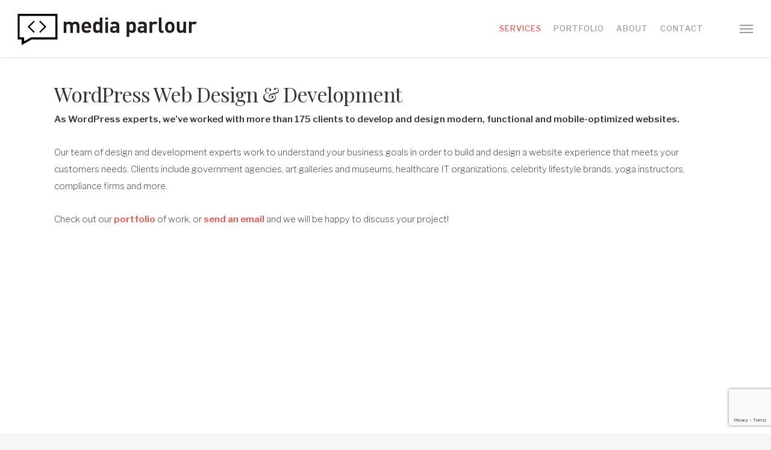

--- FILE ---
content_type: text/html; charset=utf-8
request_url: https://www.google.com/recaptcha/api2/anchor?ar=1&k=6LdFSooUAAAAAG066tuSJtcZ3cN5euv3mBX02NHz&co=aHR0cHM6Ly93d3cubWVkaWFwYXJsb3VyLmNvbTo0NDM.&hl=en&v=PoyoqOPhxBO7pBk68S4YbpHZ&size=invisible&anchor-ms=20000&execute-ms=30000&cb=66b8jn9r5zdm
body_size: 48789
content:
<!DOCTYPE HTML><html dir="ltr" lang="en"><head><meta http-equiv="Content-Type" content="text/html; charset=UTF-8">
<meta http-equiv="X-UA-Compatible" content="IE=edge">
<title>reCAPTCHA</title>
<style type="text/css">
/* cyrillic-ext */
@font-face {
  font-family: 'Roboto';
  font-style: normal;
  font-weight: 400;
  font-stretch: 100%;
  src: url(//fonts.gstatic.com/s/roboto/v48/KFO7CnqEu92Fr1ME7kSn66aGLdTylUAMa3GUBHMdazTgWw.woff2) format('woff2');
  unicode-range: U+0460-052F, U+1C80-1C8A, U+20B4, U+2DE0-2DFF, U+A640-A69F, U+FE2E-FE2F;
}
/* cyrillic */
@font-face {
  font-family: 'Roboto';
  font-style: normal;
  font-weight: 400;
  font-stretch: 100%;
  src: url(//fonts.gstatic.com/s/roboto/v48/KFO7CnqEu92Fr1ME7kSn66aGLdTylUAMa3iUBHMdazTgWw.woff2) format('woff2');
  unicode-range: U+0301, U+0400-045F, U+0490-0491, U+04B0-04B1, U+2116;
}
/* greek-ext */
@font-face {
  font-family: 'Roboto';
  font-style: normal;
  font-weight: 400;
  font-stretch: 100%;
  src: url(//fonts.gstatic.com/s/roboto/v48/KFO7CnqEu92Fr1ME7kSn66aGLdTylUAMa3CUBHMdazTgWw.woff2) format('woff2');
  unicode-range: U+1F00-1FFF;
}
/* greek */
@font-face {
  font-family: 'Roboto';
  font-style: normal;
  font-weight: 400;
  font-stretch: 100%;
  src: url(//fonts.gstatic.com/s/roboto/v48/KFO7CnqEu92Fr1ME7kSn66aGLdTylUAMa3-UBHMdazTgWw.woff2) format('woff2');
  unicode-range: U+0370-0377, U+037A-037F, U+0384-038A, U+038C, U+038E-03A1, U+03A3-03FF;
}
/* math */
@font-face {
  font-family: 'Roboto';
  font-style: normal;
  font-weight: 400;
  font-stretch: 100%;
  src: url(//fonts.gstatic.com/s/roboto/v48/KFO7CnqEu92Fr1ME7kSn66aGLdTylUAMawCUBHMdazTgWw.woff2) format('woff2');
  unicode-range: U+0302-0303, U+0305, U+0307-0308, U+0310, U+0312, U+0315, U+031A, U+0326-0327, U+032C, U+032F-0330, U+0332-0333, U+0338, U+033A, U+0346, U+034D, U+0391-03A1, U+03A3-03A9, U+03B1-03C9, U+03D1, U+03D5-03D6, U+03F0-03F1, U+03F4-03F5, U+2016-2017, U+2034-2038, U+203C, U+2040, U+2043, U+2047, U+2050, U+2057, U+205F, U+2070-2071, U+2074-208E, U+2090-209C, U+20D0-20DC, U+20E1, U+20E5-20EF, U+2100-2112, U+2114-2115, U+2117-2121, U+2123-214F, U+2190, U+2192, U+2194-21AE, U+21B0-21E5, U+21F1-21F2, U+21F4-2211, U+2213-2214, U+2216-22FF, U+2308-230B, U+2310, U+2319, U+231C-2321, U+2336-237A, U+237C, U+2395, U+239B-23B7, U+23D0, U+23DC-23E1, U+2474-2475, U+25AF, U+25B3, U+25B7, U+25BD, U+25C1, U+25CA, U+25CC, U+25FB, U+266D-266F, U+27C0-27FF, U+2900-2AFF, U+2B0E-2B11, U+2B30-2B4C, U+2BFE, U+3030, U+FF5B, U+FF5D, U+1D400-1D7FF, U+1EE00-1EEFF;
}
/* symbols */
@font-face {
  font-family: 'Roboto';
  font-style: normal;
  font-weight: 400;
  font-stretch: 100%;
  src: url(//fonts.gstatic.com/s/roboto/v48/KFO7CnqEu92Fr1ME7kSn66aGLdTylUAMaxKUBHMdazTgWw.woff2) format('woff2');
  unicode-range: U+0001-000C, U+000E-001F, U+007F-009F, U+20DD-20E0, U+20E2-20E4, U+2150-218F, U+2190, U+2192, U+2194-2199, U+21AF, U+21E6-21F0, U+21F3, U+2218-2219, U+2299, U+22C4-22C6, U+2300-243F, U+2440-244A, U+2460-24FF, U+25A0-27BF, U+2800-28FF, U+2921-2922, U+2981, U+29BF, U+29EB, U+2B00-2BFF, U+4DC0-4DFF, U+FFF9-FFFB, U+10140-1018E, U+10190-1019C, U+101A0, U+101D0-101FD, U+102E0-102FB, U+10E60-10E7E, U+1D2C0-1D2D3, U+1D2E0-1D37F, U+1F000-1F0FF, U+1F100-1F1AD, U+1F1E6-1F1FF, U+1F30D-1F30F, U+1F315, U+1F31C, U+1F31E, U+1F320-1F32C, U+1F336, U+1F378, U+1F37D, U+1F382, U+1F393-1F39F, U+1F3A7-1F3A8, U+1F3AC-1F3AF, U+1F3C2, U+1F3C4-1F3C6, U+1F3CA-1F3CE, U+1F3D4-1F3E0, U+1F3ED, U+1F3F1-1F3F3, U+1F3F5-1F3F7, U+1F408, U+1F415, U+1F41F, U+1F426, U+1F43F, U+1F441-1F442, U+1F444, U+1F446-1F449, U+1F44C-1F44E, U+1F453, U+1F46A, U+1F47D, U+1F4A3, U+1F4B0, U+1F4B3, U+1F4B9, U+1F4BB, U+1F4BF, U+1F4C8-1F4CB, U+1F4D6, U+1F4DA, U+1F4DF, U+1F4E3-1F4E6, U+1F4EA-1F4ED, U+1F4F7, U+1F4F9-1F4FB, U+1F4FD-1F4FE, U+1F503, U+1F507-1F50B, U+1F50D, U+1F512-1F513, U+1F53E-1F54A, U+1F54F-1F5FA, U+1F610, U+1F650-1F67F, U+1F687, U+1F68D, U+1F691, U+1F694, U+1F698, U+1F6AD, U+1F6B2, U+1F6B9-1F6BA, U+1F6BC, U+1F6C6-1F6CF, U+1F6D3-1F6D7, U+1F6E0-1F6EA, U+1F6F0-1F6F3, U+1F6F7-1F6FC, U+1F700-1F7FF, U+1F800-1F80B, U+1F810-1F847, U+1F850-1F859, U+1F860-1F887, U+1F890-1F8AD, U+1F8B0-1F8BB, U+1F8C0-1F8C1, U+1F900-1F90B, U+1F93B, U+1F946, U+1F984, U+1F996, U+1F9E9, U+1FA00-1FA6F, U+1FA70-1FA7C, U+1FA80-1FA89, U+1FA8F-1FAC6, U+1FACE-1FADC, U+1FADF-1FAE9, U+1FAF0-1FAF8, U+1FB00-1FBFF;
}
/* vietnamese */
@font-face {
  font-family: 'Roboto';
  font-style: normal;
  font-weight: 400;
  font-stretch: 100%;
  src: url(//fonts.gstatic.com/s/roboto/v48/KFO7CnqEu92Fr1ME7kSn66aGLdTylUAMa3OUBHMdazTgWw.woff2) format('woff2');
  unicode-range: U+0102-0103, U+0110-0111, U+0128-0129, U+0168-0169, U+01A0-01A1, U+01AF-01B0, U+0300-0301, U+0303-0304, U+0308-0309, U+0323, U+0329, U+1EA0-1EF9, U+20AB;
}
/* latin-ext */
@font-face {
  font-family: 'Roboto';
  font-style: normal;
  font-weight: 400;
  font-stretch: 100%;
  src: url(//fonts.gstatic.com/s/roboto/v48/KFO7CnqEu92Fr1ME7kSn66aGLdTylUAMa3KUBHMdazTgWw.woff2) format('woff2');
  unicode-range: U+0100-02BA, U+02BD-02C5, U+02C7-02CC, U+02CE-02D7, U+02DD-02FF, U+0304, U+0308, U+0329, U+1D00-1DBF, U+1E00-1E9F, U+1EF2-1EFF, U+2020, U+20A0-20AB, U+20AD-20C0, U+2113, U+2C60-2C7F, U+A720-A7FF;
}
/* latin */
@font-face {
  font-family: 'Roboto';
  font-style: normal;
  font-weight: 400;
  font-stretch: 100%;
  src: url(//fonts.gstatic.com/s/roboto/v48/KFO7CnqEu92Fr1ME7kSn66aGLdTylUAMa3yUBHMdazQ.woff2) format('woff2');
  unicode-range: U+0000-00FF, U+0131, U+0152-0153, U+02BB-02BC, U+02C6, U+02DA, U+02DC, U+0304, U+0308, U+0329, U+2000-206F, U+20AC, U+2122, U+2191, U+2193, U+2212, U+2215, U+FEFF, U+FFFD;
}
/* cyrillic-ext */
@font-face {
  font-family: 'Roboto';
  font-style: normal;
  font-weight: 500;
  font-stretch: 100%;
  src: url(//fonts.gstatic.com/s/roboto/v48/KFO7CnqEu92Fr1ME7kSn66aGLdTylUAMa3GUBHMdazTgWw.woff2) format('woff2');
  unicode-range: U+0460-052F, U+1C80-1C8A, U+20B4, U+2DE0-2DFF, U+A640-A69F, U+FE2E-FE2F;
}
/* cyrillic */
@font-face {
  font-family: 'Roboto';
  font-style: normal;
  font-weight: 500;
  font-stretch: 100%;
  src: url(//fonts.gstatic.com/s/roboto/v48/KFO7CnqEu92Fr1ME7kSn66aGLdTylUAMa3iUBHMdazTgWw.woff2) format('woff2');
  unicode-range: U+0301, U+0400-045F, U+0490-0491, U+04B0-04B1, U+2116;
}
/* greek-ext */
@font-face {
  font-family: 'Roboto';
  font-style: normal;
  font-weight: 500;
  font-stretch: 100%;
  src: url(//fonts.gstatic.com/s/roboto/v48/KFO7CnqEu92Fr1ME7kSn66aGLdTylUAMa3CUBHMdazTgWw.woff2) format('woff2');
  unicode-range: U+1F00-1FFF;
}
/* greek */
@font-face {
  font-family: 'Roboto';
  font-style: normal;
  font-weight: 500;
  font-stretch: 100%;
  src: url(//fonts.gstatic.com/s/roboto/v48/KFO7CnqEu92Fr1ME7kSn66aGLdTylUAMa3-UBHMdazTgWw.woff2) format('woff2');
  unicode-range: U+0370-0377, U+037A-037F, U+0384-038A, U+038C, U+038E-03A1, U+03A3-03FF;
}
/* math */
@font-face {
  font-family: 'Roboto';
  font-style: normal;
  font-weight: 500;
  font-stretch: 100%;
  src: url(//fonts.gstatic.com/s/roboto/v48/KFO7CnqEu92Fr1ME7kSn66aGLdTylUAMawCUBHMdazTgWw.woff2) format('woff2');
  unicode-range: U+0302-0303, U+0305, U+0307-0308, U+0310, U+0312, U+0315, U+031A, U+0326-0327, U+032C, U+032F-0330, U+0332-0333, U+0338, U+033A, U+0346, U+034D, U+0391-03A1, U+03A3-03A9, U+03B1-03C9, U+03D1, U+03D5-03D6, U+03F0-03F1, U+03F4-03F5, U+2016-2017, U+2034-2038, U+203C, U+2040, U+2043, U+2047, U+2050, U+2057, U+205F, U+2070-2071, U+2074-208E, U+2090-209C, U+20D0-20DC, U+20E1, U+20E5-20EF, U+2100-2112, U+2114-2115, U+2117-2121, U+2123-214F, U+2190, U+2192, U+2194-21AE, U+21B0-21E5, U+21F1-21F2, U+21F4-2211, U+2213-2214, U+2216-22FF, U+2308-230B, U+2310, U+2319, U+231C-2321, U+2336-237A, U+237C, U+2395, U+239B-23B7, U+23D0, U+23DC-23E1, U+2474-2475, U+25AF, U+25B3, U+25B7, U+25BD, U+25C1, U+25CA, U+25CC, U+25FB, U+266D-266F, U+27C0-27FF, U+2900-2AFF, U+2B0E-2B11, U+2B30-2B4C, U+2BFE, U+3030, U+FF5B, U+FF5D, U+1D400-1D7FF, U+1EE00-1EEFF;
}
/* symbols */
@font-face {
  font-family: 'Roboto';
  font-style: normal;
  font-weight: 500;
  font-stretch: 100%;
  src: url(//fonts.gstatic.com/s/roboto/v48/KFO7CnqEu92Fr1ME7kSn66aGLdTylUAMaxKUBHMdazTgWw.woff2) format('woff2');
  unicode-range: U+0001-000C, U+000E-001F, U+007F-009F, U+20DD-20E0, U+20E2-20E4, U+2150-218F, U+2190, U+2192, U+2194-2199, U+21AF, U+21E6-21F0, U+21F3, U+2218-2219, U+2299, U+22C4-22C6, U+2300-243F, U+2440-244A, U+2460-24FF, U+25A0-27BF, U+2800-28FF, U+2921-2922, U+2981, U+29BF, U+29EB, U+2B00-2BFF, U+4DC0-4DFF, U+FFF9-FFFB, U+10140-1018E, U+10190-1019C, U+101A0, U+101D0-101FD, U+102E0-102FB, U+10E60-10E7E, U+1D2C0-1D2D3, U+1D2E0-1D37F, U+1F000-1F0FF, U+1F100-1F1AD, U+1F1E6-1F1FF, U+1F30D-1F30F, U+1F315, U+1F31C, U+1F31E, U+1F320-1F32C, U+1F336, U+1F378, U+1F37D, U+1F382, U+1F393-1F39F, U+1F3A7-1F3A8, U+1F3AC-1F3AF, U+1F3C2, U+1F3C4-1F3C6, U+1F3CA-1F3CE, U+1F3D4-1F3E0, U+1F3ED, U+1F3F1-1F3F3, U+1F3F5-1F3F7, U+1F408, U+1F415, U+1F41F, U+1F426, U+1F43F, U+1F441-1F442, U+1F444, U+1F446-1F449, U+1F44C-1F44E, U+1F453, U+1F46A, U+1F47D, U+1F4A3, U+1F4B0, U+1F4B3, U+1F4B9, U+1F4BB, U+1F4BF, U+1F4C8-1F4CB, U+1F4D6, U+1F4DA, U+1F4DF, U+1F4E3-1F4E6, U+1F4EA-1F4ED, U+1F4F7, U+1F4F9-1F4FB, U+1F4FD-1F4FE, U+1F503, U+1F507-1F50B, U+1F50D, U+1F512-1F513, U+1F53E-1F54A, U+1F54F-1F5FA, U+1F610, U+1F650-1F67F, U+1F687, U+1F68D, U+1F691, U+1F694, U+1F698, U+1F6AD, U+1F6B2, U+1F6B9-1F6BA, U+1F6BC, U+1F6C6-1F6CF, U+1F6D3-1F6D7, U+1F6E0-1F6EA, U+1F6F0-1F6F3, U+1F6F7-1F6FC, U+1F700-1F7FF, U+1F800-1F80B, U+1F810-1F847, U+1F850-1F859, U+1F860-1F887, U+1F890-1F8AD, U+1F8B0-1F8BB, U+1F8C0-1F8C1, U+1F900-1F90B, U+1F93B, U+1F946, U+1F984, U+1F996, U+1F9E9, U+1FA00-1FA6F, U+1FA70-1FA7C, U+1FA80-1FA89, U+1FA8F-1FAC6, U+1FACE-1FADC, U+1FADF-1FAE9, U+1FAF0-1FAF8, U+1FB00-1FBFF;
}
/* vietnamese */
@font-face {
  font-family: 'Roboto';
  font-style: normal;
  font-weight: 500;
  font-stretch: 100%;
  src: url(//fonts.gstatic.com/s/roboto/v48/KFO7CnqEu92Fr1ME7kSn66aGLdTylUAMa3OUBHMdazTgWw.woff2) format('woff2');
  unicode-range: U+0102-0103, U+0110-0111, U+0128-0129, U+0168-0169, U+01A0-01A1, U+01AF-01B0, U+0300-0301, U+0303-0304, U+0308-0309, U+0323, U+0329, U+1EA0-1EF9, U+20AB;
}
/* latin-ext */
@font-face {
  font-family: 'Roboto';
  font-style: normal;
  font-weight: 500;
  font-stretch: 100%;
  src: url(//fonts.gstatic.com/s/roboto/v48/KFO7CnqEu92Fr1ME7kSn66aGLdTylUAMa3KUBHMdazTgWw.woff2) format('woff2');
  unicode-range: U+0100-02BA, U+02BD-02C5, U+02C7-02CC, U+02CE-02D7, U+02DD-02FF, U+0304, U+0308, U+0329, U+1D00-1DBF, U+1E00-1E9F, U+1EF2-1EFF, U+2020, U+20A0-20AB, U+20AD-20C0, U+2113, U+2C60-2C7F, U+A720-A7FF;
}
/* latin */
@font-face {
  font-family: 'Roboto';
  font-style: normal;
  font-weight: 500;
  font-stretch: 100%;
  src: url(//fonts.gstatic.com/s/roboto/v48/KFO7CnqEu92Fr1ME7kSn66aGLdTylUAMa3yUBHMdazQ.woff2) format('woff2');
  unicode-range: U+0000-00FF, U+0131, U+0152-0153, U+02BB-02BC, U+02C6, U+02DA, U+02DC, U+0304, U+0308, U+0329, U+2000-206F, U+20AC, U+2122, U+2191, U+2193, U+2212, U+2215, U+FEFF, U+FFFD;
}
/* cyrillic-ext */
@font-face {
  font-family: 'Roboto';
  font-style: normal;
  font-weight: 900;
  font-stretch: 100%;
  src: url(//fonts.gstatic.com/s/roboto/v48/KFO7CnqEu92Fr1ME7kSn66aGLdTylUAMa3GUBHMdazTgWw.woff2) format('woff2');
  unicode-range: U+0460-052F, U+1C80-1C8A, U+20B4, U+2DE0-2DFF, U+A640-A69F, U+FE2E-FE2F;
}
/* cyrillic */
@font-face {
  font-family: 'Roboto';
  font-style: normal;
  font-weight: 900;
  font-stretch: 100%;
  src: url(//fonts.gstatic.com/s/roboto/v48/KFO7CnqEu92Fr1ME7kSn66aGLdTylUAMa3iUBHMdazTgWw.woff2) format('woff2');
  unicode-range: U+0301, U+0400-045F, U+0490-0491, U+04B0-04B1, U+2116;
}
/* greek-ext */
@font-face {
  font-family: 'Roboto';
  font-style: normal;
  font-weight: 900;
  font-stretch: 100%;
  src: url(//fonts.gstatic.com/s/roboto/v48/KFO7CnqEu92Fr1ME7kSn66aGLdTylUAMa3CUBHMdazTgWw.woff2) format('woff2');
  unicode-range: U+1F00-1FFF;
}
/* greek */
@font-face {
  font-family: 'Roboto';
  font-style: normal;
  font-weight: 900;
  font-stretch: 100%;
  src: url(//fonts.gstatic.com/s/roboto/v48/KFO7CnqEu92Fr1ME7kSn66aGLdTylUAMa3-UBHMdazTgWw.woff2) format('woff2');
  unicode-range: U+0370-0377, U+037A-037F, U+0384-038A, U+038C, U+038E-03A1, U+03A3-03FF;
}
/* math */
@font-face {
  font-family: 'Roboto';
  font-style: normal;
  font-weight: 900;
  font-stretch: 100%;
  src: url(//fonts.gstatic.com/s/roboto/v48/KFO7CnqEu92Fr1ME7kSn66aGLdTylUAMawCUBHMdazTgWw.woff2) format('woff2');
  unicode-range: U+0302-0303, U+0305, U+0307-0308, U+0310, U+0312, U+0315, U+031A, U+0326-0327, U+032C, U+032F-0330, U+0332-0333, U+0338, U+033A, U+0346, U+034D, U+0391-03A1, U+03A3-03A9, U+03B1-03C9, U+03D1, U+03D5-03D6, U+03F0-03F1, U+03F4-03F5, U+2016-2017, U+2034-2038, U+203C, U+2040, U+2043, U+2047, U+2050, U+2057, U+205F, U+2070-2071, U+2074-208E, U+2090-209C, U+20D0-20DC, U+20E1, U+20E5-20EF, U+2100-2112, U+2114-2115, U+2117-2121, U+2123-214F, U+2190, U+2192, U+2194-21AE, U+21B0-21E5, U+21F1-21F2, U+21F4-2211, U+2213-2214, U+2216-22FF, U+2308-230B, U+2310, U+2319, U+231C-2321, U+2336-237A, U+237C, U+2395, U+239B-23B7, U+23D0, U+23DC-23E1, U+2474-2475, U+25AF, U+25B3, U+25B7, U+25BD, U+25C1, U+25CA, U+25CC, U+25FB, U+266D-266F, U+27C0-27FF, U+2900-2AFF, U+2B0E-2B11, U+2B30-2B4C, U+2BFE, U+3030, U+FF5B, U+FF5D, U+1D400-1D7FF, U+1EE00-1EEFF;
}
/* symbols */
@font-face {
  font-family: 'Roboto';
  font-style: normal;
  font-weight: 900;
  font-stretch: 100%;
  src: url(//fonts.gstatic.com/s/roboto/v48/KFO7CnqEu92Fr1ME7kSn66aGLdTylUAMaxKUBHMdazTgWw.woff2) format('woff2');
  unicode-range: U+0001-000C, U+000E-001F, U+007F-009F, U+20DD-20E0, U+20E2-20E4, U+2150-218F, U+2190, U+2192, U+2194-2199, U+21AF, U+21E6-21F0, U+21F3, U+2218-2219, U+2299, U+22C4-22C6, U+2300-243F, U+2440-244A, U+2460-24FF, U+25A0-27BF, U+2800-28FF, U+2921-2922, U+2981, U+29BF, U+29EB, U+2B00-2BFF, U+4DC0-4DFF, U+FFF9-FFFB, U+10140-1018E, U+10190-1019C, U+101A0, U+101D0-101FD, U+102E0-102FB, U+10E60-10E7E, U+1D2C0-1D2D3, U+1D2E0-1D37F, U+1F000-1F0FF, U+1F100-1F1AD, U+1F1E6-1F1FF, U+1F30D-1F30F, U+1F315, U+1F31C, U+1F31E, U+1F320-1F32C, U+1F336, U+1F378, U+1F37D, U+1F382, U+1F393-1F39F, U+1F3A7-1F3A8, U+1F3AC-1F3AF, U+1F3C2, U+1F3C4-1F3C6, U+1F3CA-1F3CE, U+1F3D4-1F3E0, U+1F3ED, U+1F3F1-1F3F3, U+1F3F5-1F3F7, U+1F408, U+1F415, U+1F41F, U+1F426, U+1F43F, U+1F441-1F442, U+1F444, U+1F446-1F449, U+1F44C-1F44E, U+1F453, U+1F46A, U+1F47D, U+1F4A3, U+1F4B0, U+1F4B3, U+1F4B9, U+1F4BB, U+1F4BF, U+1F4C8-1F4CB, U+1F4D6, U+1F4DA, U+1F4DF, U+1F4E3-1F4E6, U+1F4EA-1F4ED, U+1F4F7, U+1F4F9-1F4FB, U+1F4FD-1F4FE, U+1F503, U+1F507-1F50B, U+1F50D, U+1F512-1F513, U+1F53E-1F54A, U+1F54F-1F5FA, U+1F610, U+1F650-1F67F, U+1F687, U+1F68D, U+1F691, U+1F694, U+1F698, U+1F6AD, U+1F6B2, U+1F6B9-1F6BA, U+1F6BC, U+1F6C6-1F6CF, U+1F6D3-1F6D7, U+1F6E0-1F6EA, U+1F6F0-1F6F3, U+1F6F7-1F6FC, U+1F700-1F7FF, U+1F800-1F80B, U+1F810-1F847, U+1F850-1F859, U+1F860-1F887, U+1F890-1F8AD, U+1F8B0-1F8BB, U+1F8C0-1F8C1, U+1F900-1F90B, U+1F93B, U+1F946, U+1F984, U+1F996, U+1F9E9, U+1FA00-1FA6F, U+1FA70-1FA7C, U+1FA80-1FA89, U+1FA8F-1FAC6, U+1FACE-1FADC, U+1FADF-1FAE9, U+1FAF0-1FAF8, U+1FB00-1FBFF;
}
/* vietnamese */
@font-face {
  font-family: 'Roboto';
  font-style: normal;
  font-weight: 900;
  font-stretch: 100%;
  src: url(//fonts.gstatic.com/s/roboto/v48/KFO7CnqEu92Fr1ME7kSn66aGLdTylUAMa3OUBHMdazTgWw.woff2) format('woff2');
  unicode-range: U+0102-0103, U+0110-0111, U+0128-0129, U+0168-0169, U+01A0-01A1, U+01AF-01B0, U+0300-0301, U+0303-0304, U+0308-0309, U+0323, U+0329, U+1EA0-1EF9, U+20AB;
}
/* latin-ext */
@font-face {
  font-family: 'Roboto';
  font-style: normal;
  font-weight: 900;
  font-stretch: 100%;
  src: url(//fonts.gstatic.com/s/roboto/v48/KFO7CnqEu92Fr1ME7kSn66aGLdTylUAMa3KUBHMdazTgWw.woff2) format('woff2');
  unicode-range: U+0100-02BA, U+02BD-02C5, U+02C7-02CC, U+02CE-02D7, U+02DD-02FF, U+0304, U+0308, U+0329, U+1D00-1DBF, U+1E00-1E9F, U+1EF2-1EFF, U+2020, U+20A0-20AB, U+20AD-20C0, U+2113, U+2C60-2C7F, U+A720-A7FF;
}
/* latin */
@font-face {
  font-family: 'Roboto';
  font-style: normal;
  font-weight: 900;
  font-stretch: 100%;
  src: url(//fonts.gstatic.com/s/roboto/v48/KFO7CnqEu92Fr1ME7kSn66aGLdTylUAMa3yUBHMdazQ.woff2) format('woff2');
  unicode-range: U+0000-00FF, U+0131, U+0152-0153, U+02BB-02BC, U+02C6, U+02DA, U+02DC, U+0304, U+0308, U+0329, U+2000-206F, U+20AC, U+2122, U+2191, U+2193, U+2212, U+2215, U+FEFF, U+FFFD;
}

</style>
<link rel="stylesheet" type="text/css" href="https://www.gstatic.com/recaptcha/releases/PoyoqOPhxBO7pBk68S4YbpHZ/styles__ltr.css">
<script nonce="TgKVk-WIZnsWjXN6cuw_cg" type="text/javascript">window['__recaptcha_api'] = 'https://www.google.com/recaptcha/api2/';</script>
<script type="text/javascript" src="https://www.gstatic.com/recaptcha/releases/PoyoqOPhxBO7pBk68S4YbpHZ/recaptcha__en.js" nonce="TgKVk-WIZnsWjXN6cuw_cg">
      
    </script></head>
<body><div id="rc-anchor-alert" class="rc-anchor-alert"></div>
<input type="hidden" id="recaptcha-token" value="[base64]">
<script type="text/javascript" nonce="TgKVk-WIZnsWjXN6cuw_cg">
      recaptcha.anchor.Main.init("[\x22ainput\x22,[\x22bgdata\x22,\x22\x22,\[base64]/[base64]/MjU1Ong/[base64]/[base64]/[base64]/[base64]/[base64]/[base64]/[base64]/[base64]/[base64]/[base64]/[base64]/[base64]/[base64]/[base64]/[base64]\\u003d\x22,\[base64]\\u003d\\u003d\x22,\x22QC1QJcKZw5nCojJaw7DDuMKFw4TCjmogZMO4fx0Rch0Jw54/c1ZhcMKyw49sLWhucVnDhcKtw4rCvcK4w6tabQguwqjCqDrClhHDrcOLwqwBBsOlEU53w51QHcKnwpguJsOww40uwonDmUzCksOoE8OCX8KkJsKSccK6fcOiwrwAHxLDg3/DhBgCwqFRwpI3B24kHMKKP8ORGcO1ZsO8ZsOuwpPCgV/[base64]/IsOQf8KWbC/[base64]/DjsKyw414w4DDg8Krw6zDsmzDpsOhwpZCLMKySUzCrcOqw4nDjQJxOMOzw4R3wr7DswUdw7LDj8K3w4TDpsKpw50Ww6fCmsOawo9KOgdELHEgYSzCrSVHPkEacRU0wqA9w7l+asOHw6QlJDDDmsOeAcKwwo8Lw50Bw6/[base64]/[base64]/CgMKWH2LCqMOuwqrCm0rDjR/Dtj0teRvDqMOlwqI+JMKaw5JWA8O9FMODw5MTEUXCoy/CvHrDozvDuMOaAyzDsiIOw4nDmD/CrsKGMUZ1w6DCisO7w44Mw4dNIWlbfCVBIMKNwrtgw7wuw5jDlgNOw4okw5tpwrYjwo3CrsOkN8OBBV5tLsKSwrJJGMO/w63Dt8Ksw7t6E8OBw7F4AHRgfcOYMX/CpsK7woR6w5p6wozCs8OuJMK2WG3DkcOVwoBzH8OKYQhjScK7dAUSBGVBa8KXSVzChzPCpgZtKF3CrmYow6x3wpM2w63CscKrwp/CssKkfcOEbm7DrFfDgxwpeMKRU8Kgbzwuw7PDgwJafMK0w71EwrMPwrEaw60lw7HDosKcS8KVTMKhd2RHw7d/w70ywqfDgHB7RCjDuFA6YXJxwqJ/[base64]/CkWvDgygFF8OhO0zCplvDvWwvF8KfAxENw5lbPA15HcOdwrPCg8KyV8Kkw7XDln4iwoYJwo7CqjvDkcOqwopIwonDjS/DoTPDvnxfVsOKCkLCvS7Dnx3CoMOcw54Dw5rChsOwDCvDhitiw5dmbcK3OGTDgwMKa2TDscKqdW9ywoxAw65VwrAhwoVOQMKAN8Ouw6s1wrEJKcKCY8Odwpo1w7HDlUV3wrp/[base64]/[base64]/Dp8O7wrfCucOEF8KNYmwkMSHChcKBw5nCoxAVA09lGMOBf0Q4wrLChiPDm8OAwoDDtsOpw6bDqCzDiQ8FwqXCjgLClnQtw7fDj8K5d8KIw6zDrMOFwpwgwqlhwozCsAM7w6Fkw6VpVMKOwrrDpcOCN8OuwpHCjh/CgsKiworCpMK6dGvCpcOiw4YBw5Njw7Alw4Aww77Ds1/Dg8KFw53Cn8KCw4HDnsOIwrFowqLDkxrDl3AAwqvDgAfCucOgDi9AeAnDkxnCglcUIVkZw4LDnMKvwqvDs8ODDMO/AjYEw5tjw4Jiw5/Dn8KlwoR/OcO+b1UcccOXw6gsw6oDOFhTw71FC8ONwpoKw6PCocKKw45owp7DtMOMOcKRLMOmGMKgw4/DtsKLwrgXTU8LZW9EIcKew43CpsK3w5HCvsKow45mwp1KElYbLhbDlhdqwpt2HcOxwpfDnSvDhcKRZxHCk8KawpHCvMKiHsO5w6jDg8Ovw5/CvG/DjUQVwprCtsO4wrg/w60Uw4XCrMKww5QyVcK7OsOOGsK4wo/CvyAmVBtcw6/CviQ/w4HCj8OYw4dpIcO6w4lIw43Cj8KewqNmwqwdHRtzCMKLw5RBwqVtf3HDi8KhATcww5M0Mk/CicOpw5lPc8KvwpnDiU0XwqV2w6XCrmjDq21Bw5vDgEwqDxtcIVUzR8OJwqFRwokfd8KpwrQwwqkbZQfCj8O7w5xpw60nPcOTw6TCgx5Qwr3DpmbDsS1OGUg7w71QZ8KoBsO8w7kPw7dsC8Knw6rChE/Cqx/CisKmw6zCk8OkIQTDtCDChw1xw70gw6seBzR0w7PDvMKHLCxTVsK+wrd5Nlh7wpFdGmrDqEgOB8OEwpEgw6Z+N8OYK8K7WAZuw5DClVoOLig7UsOew6Qdc8Kiw43Cu188wr7Cj8Ozw6Bww4tgw43Cs8K6woDDjMOqFm/DosK5wopDwqRlwoNXwpQIYcK8QMOqw4Y3w44HNhzCsFjCs8KlF8O1bQwew6wYZsKkWQnCpnYnGcO9O8KFc8KNfcOYw5LDtsOZw4vCncK4GsO/WMOmw6/[base64]/w4djwpTCpSzCvADDkyh3w70iw4Atw5XDjcK7wpjDgMOnQX3CvsO4eSgpw5Z7wqB9woJIw6MnDlNiwpLDqcOpwrrDjsKsw4ZtKU5UwrMAZH/CmMKlw7LCqcKCwoo/w70uGUhyACFZRlhHw5l4wpbCg8KHw5bCqBfCi8Kpw5nDm11Nwoxwwo1Sw7PDi2DDq8KWw6DCoMOEw6HCpiUZXMK5cMK9w6ZSKMKlw6DCiMOoIMOuF8K/wqDCpyR6w7F4wqLDgcOeccKyHkHCsMKAwrJqw7DDlMOew4TDtH44w4rDlcO4w4QywqnCgUh5woJ3J8OjwqXDj8K9GybDoMOywqNkWMK1UcKlwpnCgUzDqDtgwofDtyVJwrdcSMKkwos/[base64]/DmATChWkYw6lKIW1GwqHCmWjDuMO8woHCoybDlcKXK8OCDcOnw75ZIjwZw4lZw6lhQzrCp2zCr1XDuAnCnBbCvcKrEsOOw7oowrDDrB3DksK4w7cpwonDu8OcFEx1D8OBAsKHwpgHwo0nw5YlEmrDjAPDtcOGdSrCmsOWP2VJw4ttR8KRw4wGw5chXGgKwoLDu0/DsRvDn8O+GMODIXXDlC1AAsOdw7nDtMOowoTCvhlQHRHDoWrCssOmw6zDjyXCtT7CgMKddmbDrW/DmH/DljjDvUfDo8Kbw64fZsKiT2zCsGgrAT3Cn8KEw4wEwrAPTsO1wo5bwrHCvMOcw4c8wrXDiMKnw7DCnU7DpjgGwovDoyvClCESVFtjL3cnwoluYcOQwrlRw4xmwp7DsSXDgl1uCAVOw5/[base64]/AMKdLcOeDcKdw5gtP8OJXsOlwrzDjzHCocOhDHHDssOPw7Zjwq1MdGV2DgXDqHlxwqjCh8OQW3ZywqzCpA3CrQAXf8OWW29aPzNaBMO3XmdGY8KGNsOiB0rDkcOANGTDsMOpw4lVaxDDoMKSwqbDhxLDsE3DoStLw6HCucO3KsOmScO/ZxzCrsKMe8KNwofDgSfCgT0ZwozCksOWwpjCq2nDhlrDusKBGsOBAxdKasK0w4fChcODwpNzw73CvMO0RsOKwq1dwrw1LDjDpcKqwoskFQkwwr4YFkXDqArCi1rCkgsPwqcxC8O/w77DtBR+w7xhL3zCsgHDhsKEQBJlw61QU8KRw59vesKpw6ocP3XClFPDuBpXw6rDk8O5w4x/w4JJCFjDucO3w5rCqygxworCiCnDssOvOFlPw5Nsc8KQw6FoAcKWacKye8O/wrnCosKXwoUPIsOTw4QkDUXCmi8INlvDoR9XS8OfH8OgGhU3woZdwqvCs8OsWcKtwo/[base64]/w5fCksOkwr41MSLDuMKIw7LDucKxWMKAJzF7PWUvw7c0w5sXwrhZwr7ClULCqsK3w6Bxwoh+HMKOBRPClmpawprCmsKhwqPCgx7CvVcwVsK1YsKoOcOjZcK1HE3CmjciZC04czvDtTtgw5HCmMOybsOkw4QCVMOXdMKRA8KBSU1sRjxgNC/DqEEMwqYqw6rDgEcpSMKJw4/Cv8OtPsKyw45tLldNEcODwpPCvDbCvjTChsOOSE8Lwo5PwphlVcKqdxbCosOTw6nCuQXCgkV2w6vDplzDlwbCoBhrw7XCqMK7wqwaw4xWYcKmLXfDq8K9M8Ouwo/DiyQHw4XDhsKwCxEyW8OuHWYxE8OIZXjChMKgw4fDojh9MRhdw4/CkMO0wpd1wp3DugnCt3NEwq/CkCcVw6stajA4Tl7CjMKuwo/[base64]/[base64]/DiAI+wpfDvsKdCMO8ZMKKw5p2VsKHwrg7wobCh8KvQhQle8OcasKWw4zDkHIUw74fwpLCu0vDrFBDVMKEw6IRwoY1DXLDq8O5SmbDhydhbsK1T3bDimzCnUPDtTNEAcKEDcKLw7vDv8K0w5zDk8KlR8KewrHDjEDDn3zDiwBTwodKw5dIwr9wPMKqw4/CisOOAMOrwoTChS/DlcK7fsOewqDCpcOzw4LCn8OEw6VQwrU1w5F/[base64]/[base64]/DpMK0wqfCjQLCsMKnUsKUHER6MWhiQMODacOvw49Hw6LDisKkwp/CvcKCw7jCi1VkAR0SNnZOU1o+w7/Di8OeUsOzCnrDoDnDucOZwrHDuB/DvcK3wrwtAQLDmi11wpZQDsOTw4k/w6RLHUnDrMObMsO9wo59YRIDw4jDtcORAxPDgcOfw7vDhAvDrsKyJCIMwo1GwpoXRsOPw7FDYHLDnh5+w4kSXMOHenPCnwDCpCvCrQJFH8KSaMKNbMObJ8OabMOXw4YMISsoNTrClcOGZi/DjsKBw5nDoiPCosOnw6NbVwLDqWXCqFJ/wrwnRMKJT8OawpJ+XWo4VsOAwpdbOsOgUzvCnBTDhjx7Kh8SOcK8w7hGJMOuwoFvwp1Tw5fCkF1PwqxZdR3Dr8OLLcOjRl/CojRPQhXDrH3CqMK/c8OHaRAyZ03DtcOrwqHDpwLCoxgywrTCpj7Ck8KTw67DpsOmE8OAw6jDpcKjaiIvPsOiw6bDilAuw5TDolzDjsOhJEbDrVhNTkI1w4vCqmXCs8K4wpvDp2dywo97wohcwoEHWG/DpjLDh8Kdw6HDtMO1QcKjWlBnYy/DocKdAw7DqlULwqfCg3FRwogsGEJ/bytSwpzClcKFOBcEwpfCi1tqw4oPwrbCosO2VwzCiMKbwrPCjWDDkzhHw6PDi8KeBsKhwpzCksKQw7Z6wpJMC8ODF8OEH8OkwprCucKDwqDDm0TCizHDqMO4VsKHwq3CsMOBaMK/wqoLEWHCuz/[base64]/Ci8OeHsKOPTDCv8KDwpjDiMKVAQrCgMOOeMKSwptow7LDr8OJw5/Cq8KbfxbDk0fDj8K7w7wHwo3DrsKuMCoUDnd4wrzCo0JbOi/CnwduwpTDr8K2w5gYF8OIw5pZwo4CwrcXVx7CjMKCwphPXcK4wqUXRMKywpxvwqnCgCNBK8Kpwo/CsMO/w6Zcwr/DnRDDtUMgEk0bVmDCu8K8w5ZMBxwWw7TDlMKBw5rCoH/CpcKmUHAPwqnDkmdxK8KywrPDm8OGdMO8WcOmwqnDvXdxJWjCjzrDvMOLw7zDvQDCiMKLDmLCjsKMw7I8V0/Cv0LDhSDDvAPCjyF3w6/[base64]/CicObIQLDrMOKwpXDvWt5OlbCl8OzwpNxf8KIwoIHw6QnJMOdNB1+GsKew65FeCNRw6g4fMO2wpIpwo1ePMOzZhLDiMOJw6M/w5LCkMOXA8KXwqlJesKNSEDCpk/CgUTDlGJKwpEdclINMDXCgV8uNMO7woBaw7fCtcOGw6rCuFYeHsOWRcOgB2dyFsOmw4s2wrTCrwtQwqg1wp5Ewp/ChTBUJ0hXP8KVwoPDkxzCu8KDwrrDky/Cp1PDg18Awp/ClD18wpfDhmZbRcKiREYAN8OoUMKOPn/CrMKXMcKVwo3DmMKEZiNFwo8LdEhswqVCw6TCi8KRwoDDjHLCvcKvwrBNEMOEUVbDn8OPfHMiwojCnWHDucKHesOfB2spJ2TDncOfw5DChE3CvWDCisOywphEdcOfwp7CiWbDjnIHwoJeSMK1wqTCosKMw7/[base64]/Dokczw699MUFgQldGBsKMYsKiIcKKesOjTgQcwp4+wprCtsKrHsOmOMOnwoxKAsOmwqA/woHCvsOewrpyw4lOwq3DnTcUaw/ClMO7V8K2woPDvsKxL8KaS8OKI2jDo8Kzw5PCrA5gwpLDh8KtNsOIw7UzGcOSw7/[base64]/Crk3DnxoLKsO2VsOvwrUMH8Ojw7PCmsKjFcO/KG9eOTYDTMKnTsKXwq1ea0PCqsOswqgvCwcbw4ArWT7CpUXDrFtjw6PDo8KYNQvChT8uWcKzDMOSw53DtC4cw5xFw63DkgdoIsOVwqPCpMOfwrbDjsK6wrt/E8K9wq9fwqrCjTRXV2UFOcKTwovDhMOvwp/CusOhP3YcW3hBLsK/w41Iw5B4wo3DksOww5bChGF2w6BrwrjCjsOqwpvCgMKDBh0xw4wyNRt6wpPCrBh5wr8OwobCm8KVwpRKG1ETcsOEwrR/w4U0YxYISMOewq5KeHkYOEvCn2DDpT4pw6jCmH7DmcOnC3ZKWcOpwofDpSTDph8KMgvDv8Ojwp0Nwp1bOMK4woTCjMKEwq3DvMOcwpnCj8KYCsKPwrjCoCXCrMKpwrxXcMKwFXJ0wr/CtMOow5bChQrDvWJXwqbDqV8Gw51lw6XCh8OQEA/ChsOOw7lawoLCpjEGXRLCi2zDrsK0w7/CjsKTLcKew4xGIcOEw4rCr8O8VxvDlA3CuG1Vw4jDvAzCvsKDOTdDF3nCpMO0fcKRVCzCpyjCmMOPwpw2wqTCtD7Cpmhow7TDnUXCpirDosONVcOBwpLDm0dJKWDDny09WcONWMOmfnUMJ0zDkkwlbnTCkR8Nw6A0wq/[base64]/O8KVwqNOXsKgw5vDl1MZB28FdcOWXMKowovDqcOYwo4Aw5fDnhXDgcKrwqR7w5t/w6IfWnXDtUgqw6vCm0fDvsKlc8KSwr4/wqTChcKcV8O0eMKowrBiZRfDph9yBsK/XsOEQ8KewrcXLHbCk8O/EMKOw5rDusOAwr8GDTRYw77CvsK6JMOrwqsvWljDoiHCssObW8OAFUALw4HDhcKCw6MYZ8OzwoYGGcOYw5FBAMKdw4BLdcKnZnAQwoxfw4nCvcOcwp/CvcOvUcOKwqLDnVBAw5nCl1/CkcKvVsKPB8O4wpcnKMK/[base64]/w6zCssK7NCE9JsORMQZowrPDqcOPw79vw5vDkHPDtyHCgsKsH2LDqm0nCmBiJlAUw6ILw4rCpm/ChsOsw7XCiGgWwrzChmEPwrTCsDoiPi7CnUzDmMO+w5ACw4DDqcOnw5vCpMK7w7R5TQBGOMOLFXYpwpfCssOPLMO0J8OcBcKXw7LCpDMqDsOuasOTw7Fuw5/DkR7DiQLDnMKOw4rCg2F8ZcKJC3pRfl/Ct8Orw6QqwpPCpMK9OFHCgCEmFMOZw5Blw6IKwohqwrvDvsKbXFbDpcKlwq3ClUPClsKUasOpwrd3wqLDp27ClMKLAcKzf3hHO8Knwo/DqW5PcMK2fsOAw717WMOXPxcnbcOjIMOew7zDnzlCbEIAw6zDnMKub1nDscKEw5bDnCHCkHjDpzHCsGEUwoTCvsKUw5rDtB8UD2ULwpJzYMK8wrkQw6/DpjDDlxXDqFBedAXCuMKrw6nDvMOuSzXDp3/Cm0jCvS/CjMKQdsKhCcKswpdND8Kgw6NwasKrw7Iwc8OLwpZveG1Kc2HCr8KhEwfDlhHDqXLDkzvDlWJUBMKVTDEVw7vDh8KgwpFuwq5KSsODWnfDlwzCj8K2w5x0RnvDvMOfwq4XQMO0wqXDkcKQRcOlworCmQgZwrLDpXR8ZsOew4zCg8KQGcKuKcO1w6IRYsKPw7BadsKmwp/DmCDCk8KmEELCmMKdTcO/P8O1w7vDkMOwXAnDi8OlwpTCqcO/[base64]/[base64]/wpclOcOcwqrDiAEowpnCiV3CqyLDl8Kiwoo3wq4Dclp5wqtpRcOLwp0vPUfChT/[base64]/KQPDrMO+w63DiMOew4R7fsOZTXBxwrLDrlF6w5vDjcK4FTDDlsKfwqA+EH/ChRh9w7YJwofCtgg0UMOVO1lnw5pTDsKZwoEkwoMEccOdc8Kyw4B/Ek3DjgXCt8OPC8K+DcKrHMKEw4nCqMKKwrklw7XDn2slw5PDgj/CmWlLw68/[base64]/DssOJwoPCjz0gwoXDhcOvPDEdwo/CkjlQTGB3w4DCnWIoDGTCvXbCnUvCpcOZwq3DrUPDtnnDuMK2D3tzwrHDncK/wpLDmsO8KsKGwqUaFwLDsxdpwp/Ds3BzZsOVccOmZhvCucKkBcOcUcKOwrNZw5jCoH3Cs8K3TsOuf8Ovw795ccO+wrZFwpPDq8Ofb087bMKsw71hXMKvWEbDo8Oxwph1eMO/w6nCvBnCtCEWwqcmwotWb8KKUMOTOxfDsQZgM8KAwojDkcK5w4/DmcKewojDkSDDsX3CnMOmw67Dg8KSw7DCmBvDhMKaF8KJd3vDkMOvwqLDssOcw5PCvcO6w64sU8Kvw6pxSRN1wpozw7heAMKkw4/CqnHClcK/wpPCscOPFkV4wqg4wr7DtsKPwp0zG8KQBl/Cq8OXwo/[base64]/CoRvCnEkMw4YtOB/CjsOWwpI9w5jCsEhjPsKzAMKMFsOicR8GEsKlb8Ocw4luXR3DuUTCksOBa0lBHhFRw50bI8K1wqVQwp/[base64]/[base64]/CoD8QAsOmwoY0w7YnwrfDosKgwq1KE8K9FMKawpjDjinCvjXDinRSbgkBQFjCtMKQGMO0P0JsC0/CjgdkFi89w5A6OXnDpSlLDQjCszdEwp53w5tHO8OJUsOiwozDrcKoasKxw7Y2FygBf8KwwrfDr8Kywp9Nw5Z/wojDr8KpQ8O3wpoGa8KHwqIFw6jCgcOSw5ViHcKZKcOeVMOmw4ADw4Jow4xow5zChzcNw6LCq8KCw5d1A8KPCAvDssKVdw/CrlrDjcOPwrXDgAkDw47CscOVVsOwSsOWwqItWltTw6vDmMOpwrYhc0fDoMKmwr/CuUIfw5DDp8OnVnjDvsO7ITTDs8O1ByLDt3UywqXCrAjDrEd0w5lHSMKlC0NZwrzDm8K0wpPDrcKYw4jCtlBMEsOfw7PCncOGaHlQw7LCtT1Nw6bChVBkwobCgcOcCn3CnjLCmsK0fEw1w4bDrsO0w5Yowr/CpMO4wpxpw4zCsMKRCml5dF9LNMKtwqjDsiEuwqcHWW7CscO5aMOOTcOJfRQ0wrvDky0DwpDDlAnCsMOKw7MoP8OSwogiOMOlRcKzwpxUw5DDvcOTaRjCqcKYw7/DvcOGwrLCmcKmQD8zw5IJelfDvsKcwpfCp8K8w4jCpcO6wqfCgC7DomQRwrLDt8KAHFZoKX3CkmMqwonDg8KuwqvDhSzCmMKxwooyw5bCrsKiwoNrVsO9w5vClWfCix7DsHZCaBjCiWURYQgdwq40XsOuQX0xcBfDj8O3w4Fyw65Fw5bDowDDj2bDqcK/wobCmMKfwrUDFMOYVcO1Lmx5K8K5w6TCvQRILAvCjcKEWQHCpsKNwrVxwoLCqRPChlPCvU/CpgnCmMOfT8KZXcOSNMOFBcKoJWQ+w4IBwqxzR8OdHsObGgoNwr/Ch8K5wojDnjtkwrYFw6LCt8KYwq41bcOaw7rCpj/CsXbChcKXwrVtUMKBwp4iw57Dt8KwwoPCjAvCuhgnJcOFwrB5EsKoOcK0DBtgXSJhw47Dg8KSY3EsS8OBwq4gw64ew7JLMyhIVRAJDsKTT8OOwozDlsKPwr/[base64]/DlWNVw5DCscKDw79XwqoDWcOHw5TCqMKkNMO+FcKqwqjCsMK4w7R6w4nCksKYw7N5dcKqfMOaKsOewqjChkHChMO0FyLDjVnClVwJwqDCpMKrCcObwqYBwpsoEl0IwrY5M8KDw4A/EEUNwrcAwpfDjH7CkcK9CEAQw4LCtRpkP8OywoPDi8OUwrbCmFLDrsKDaClLwqvDsTR9BMOYwq9swq/CncOYw41sw49vwrfCiWhRdmTCi8OxXQBww6bCjMKIDSJgwq7CgmDCrSogMkvCuWk3JTLCjVrChCRMJTDClsO6w5HDgknCiG9TIMO8wpkrVcOJwok3w77Cr8OdNypSwoTCsl3Cq07DkGbCvzwzQcO/HcOnwpEcw6jDrBFowqrCgMKSw7LDqjHCrC52OBjCusO6w6EgH09AEcKpw5bDph/Dkj0Gcy3Cq8Obw6/CoMONH8OKw63CjgEVw7J+aUVwK1XDpMOIScOfwr1aw5zDlRHDj0HCtF1ocMObXFUCNVh/UMOAGMOCwoHCiB3CqMKww595wrjDlA/DqsO1QsKVCMO/KGpxd2YEwqI4YmbCiMKQaXU+w6TCsHkFYMOXYmnDqjrDqDg9YMKwD3fChMKVw4XCsmhKw5PDgjR1ecOhBUIvcAPCoMOowpYTYQrDvsOdwp7Cv8KVw54lwovDicOfw6vCl1PCtsKGw7zDoQ3CmMOxw43DnsOQEGnDn8KpU8OmwoQzSsKeJMOHDsKkY0QXwp08SsOXPj/[base64]/DrVXCjMKhG8OWbhTCjsOrWMKYw6xMTxDCmEDCux/[base64]/DpDQgw5tqZkrDm8Onw40lb8O0ccK/CGQQw6/DpmJOw6RCdC7CjsO7AHFqwqt8w67CgsO0w6w7wrHCt8OLYMKYw6MCRwxQIWZcSMOGYMOawqITw4g0w6tVO8OBXHUxV2AAwobDhBzCrMK9VQMCR0cjw53CuBxSZEFtK2PDkl3CqS02cVoMwrLDjUDCoy9ZeGILc2MsGcK4w5Y/eVLCiMKewq0lwq4TW8KFIcKAFQZRJMK7w59cwrINw5XCjcOeHcO6SU3ChMOEN8K7w6LCjzpYwoXDlEDDuWrCucOyw7rCtMOLwp0xwrIrA1FEwpctW1h/wp/[base64]/w7Y1QsKWw77DhMKlBMKWw4fDkcOjwqXDni/CrCwXY0bDgMO5KX8iw6PDgcKtwrtZw73DpcOAwrfCuhJOUmM9wqQgw4fCiBM5w4Mxw4kOw6/DhcOfdMK9X8OdwrrCtcKewqbCg3Jxw7fCjcOjVgEAEsKWKCXDiw7ChT/CnsKoe8KZw6LDrsOBeVTCosKpw5cif8KUw5bCjknChcKkOVTDlHbDlifDnGzClcOqw7JWwqzCjC/[base64]/UjVMw4o1w4JlwrfCjVDCtsOCT3zDnsOpw6M/w5EwwpMYw4zCmiREOMK/R8KOwrppw40nK8KHU24ILH3CrALDgcO6wp7Dv1d1w5LCvH3DpsKWKhvClcOdCMO4w40CMkvCulo5TlHDgsKeZMOQwpk0wr1WMQt4w47DucK/CsKawph8wqvCtcO+fMOeSy4OwpcmcsKnwojChRzCjsOxYcOUc1rDv10rdMKXwoU6w5bChMO3CWcfIF4Uw6ddwrAWAcKWw5oiwpHCjm9Cwp/Ctnt3wpDCjC13TsOtw5TDvsKBw4bDpAJ9CxfCh8OrdhJseMKfDRTCkjHCnMO8cVzCiwweD3bDkhbCs8KGwpTDs8OCEmjCvGI5w5/Doik6wrXCpcOhwo5twqPDtDdHBA/DosKhwrBsMcOCwqzCn1jDjMO0ZzvCoGBuwqXCpMKbwqQkwqYdYMKPTzxhbsKjw7gWZMObF8Olw6DCmcKww6jDnRBJCMK5bsKwfRLCoH0RwokiwqA+bcO+wpTCgwLCqkJ0bsKeTMKvwoAMDWQ9KCUMccKhwpzDigXCjMK2wp/CpAkHAQMTXApbw4ANwobDoXVywqzDgTvCrkfDhcOWCsOeFMKqwoh/TxrCncKxdF7Ds8Okwr3Dt03DilM6w7XCgQgJwoPDqh3DlMOJw78XwrvDo8Olw6VGwrUPwqNrw4k2FMK1FcOoH2jDoMKeHQkKY8KJw5M0w7HDpT/CqThYw5/CocKzwpJjGsKPBVDDn8OVPcOydS/CllrDlMORfwFjCBbDhsOGT2nClsKHwpTDsinDoCvDlsK4w6xOFz8IE8OlWnpjw7Qgw5dsUsKsw59DaXDDgcOCw7vDscKaX8O5w5tPGjzCllHCkcKEbsOyw7DDs8K/wqLCpMOOw6/CtlRHwr8uXmPCtzVXcG/DnTDCqMO3wpnDj0csw6t2w6NYwrMfZ8ObTMO3P3/[base64]/WVrDvsKsEcOSRsOFeyItwoxwKsK7bExvwoAQw6Yxw6rDkcOawr4KTAXDo8OKw6jDrAdCM3ZaScKheHrDosKow51CYMKmJkMLOsKrVcOcwqEJAUQVWsOYTFzDngrCmsKmw4/CmcOlWMK/woM2w5XDkcK5PDvCn8KGd8ObXhwWccOXCHXCqTdDwqrDrz7CiWTCkCvChx3DjlRNwqvDmBrCicOgBRZMLsKFwptUw74kw4/Dlzoaw7VgJMK+VSvDqcKxNMOoY1rCqDfDhi4DAS48AcOAEcOLw7wDw4x/[base64]/Dt8KQLEbDlglfwozCrMOvw6rCksKnFmZNwowGw6nDgw4YWMOYw6fCiRdKwoh5w4EPZsKTwo3DrX8FbkxtEcObKMOcwo5lB8OYXSvDh8KoEMKMIsOJwrhRfMOcXMOww49rFkHCk3zDgUB/wpRJBAnDvcK/JMKFw582DMKtSMK8a1DCkcKLF8KBw73CtcO+IW9Cw6ZcwrXDijR6wq7DpkFKwq/Ch8OnMCBxfg0eTcKvMVTCigU5TxB3OwPDkyvCvcOUHG94wpppGcOUfcKSWMK2wq1vwqDCuAVaOx/CsRVEWxpLw79NVCjCnMOLNWLCtHUXwokxJRMPw47DsMOxw6bCl8Omw700w5HDlChHwoDDt8Oaw6zCicORayR1I8OWaQ/CnsKRY8OGdAfCpSk8w4/CrMOPw6bDp8K7w5AtUsKfPjPDisOLw6Fvw4XDsArDuMOjT8OFccOlYsKkZ2lowoJGA8OPDX/DtMOBI2HDtErCmAMTXcKDw65IwpIOw5x8w7U/[base64]/CoMKSdsOgXcKnw6N3EglWwrfDsBvCicOKGcOPw5gWwqxLGMKifsOfwps2w4I2FQjDqBtSw6/Cuykww5EuFzDCg8Kqw6/CtATCsmdOWsO/DjrCnsOww4bCncOkwovDskRaE8KcwroFSAXCq8OUwpArMTYXwpvDjMKACsKQw7Z4O1vCrMO4wppgw4loTsKFw4XCv8OSwr/[base64]/[base64]/DnsOMwqEKOMOCw78eVMOMw6DDocK9XcKkw6diwqZKwpbCqhLCunTDkMKpPsK0d8O2woDDtWADMkk7wprDnMONXcOOwowjM8O4czvCmMKwwpvDkh/CocKgwpPCocOUCcOJdD9XesKPBCsjwqJ6w6bDlxV4wp9Ow4E9TgDDlMK0w4ZMOsKjwrDCggB/ccOZw67DoF/CqSEow5khwr0UEMKna2J3wqvCs8ORD1Jbw68Aw5zDoyxew4PDugY+Vi7Cry0wOcOqw5HDin44LcOUXWYcOMOfKQsow5TCkcKxIDvDmMOGwq7DlBIAwqvDksOrw7A/wq/Dt8OBFcOrCC9ewovCtD3DqF01w6vCvxphwojDk8OCdV5HHcO7AwpuajLDisKQccKiwpHCmMO9UnEawoQnLsOVU8OYJsOxG8OsOcKYwqbDusO8Un3CkDcow5rCqsKwUMOaw7Buw4jCv8Oyfzw1R8OJw4vDqMOEUxptcsKowrAkwqXCt1XDmcOswo9SD8KrUcO/HcO7w6zCvcOnV0xRw4krw48BwpvCl0fCvcKFNsOBwrXDkgIvwqh7w4dDwopfw7jDjlnDuG7Co3YMw5HCjcOBw5rDnHbCpMKiw4vDhlDCjzzCjCnDl8KbcEjDgSzDncOOwpTCvcKUGMK3AcKPNcOEW8OQw6/ChMOMwpfClx07EABeVVBoKcKDQsOTw6TCscO2woVdwqbDlmw5G8KPSy9pKsOEVFBpw7guwrciMsKWY8OuBMKCbcO0GcKhw7Q0eXLCrsOYw7AvPcKKwoxsw7PCgHHCp8OmwpXCuMKDw6vDr8Opw5UHwpJWW8OwwrRNcE3DtMOBOsKrwpIIwrnCoVTChMKqw6/CoyTDtMOWbT05w6HDvikSQj9pOBpoUm8Hw5LDoEpXAMOvQcK9JxU1R8KUw5HDqUlydkzCkS1eR10BUnPDrlrDiQjCri7DocKkI8OoccKxV8KLZMOuRm4+bkZbUsOhSSIcw7TCmcOgbMKZwq4qw7Q/w6/DvsOAwqoNwrjDuUzCjcO2MMKZwphyPwIQBjjCuWofAgjChQXCun8gw58Sw5rCjxcQVcKTD8OzXcKdwp/DiE5JNETCk8OJwpA6w6E/w43CjMKEw4RJVE0uP8K/[base64]/LhvChFsVwrzCsMKTRMOGBCrCs8Ktwr9zw5jDoykBwpdZIy/Cny3DgyNYwqNCwpAlw6UEaHjCs8Ojw4g4dDpaf2wFSHhjQsOKXSJXw7gMw7TCosOowqxiAzJww4gxGQpvwr/[base64]/[base64]/CsOvw5XCnjrDpsO4w6pywr7CulvCpQ4DXE/CrUEuD8KBC8KefMKXRMOrNcOtVWfDu8KgEsO2w5jDmsKNKMKrw79RCGjDo1zDjjzCocKew7RQH1zCkijCsmFxwo5ow7Bdw6hsZWVJwq9pNMOOwopswqpvQH7CvcOAw5fDq8O2wqcQR1rDnjQUAMO1YsOdwosXwpLCjMOHNsKbw6/DjXbDpTHDuxXCmFjCtcOREXHDnklwZX/DhcOxwqjDrcKTwpnCssOlwp7DgBNPRxhvwoDCrDVQTCxCMVsrAsOJwq3CiEABwr/[base64]/DvsKzIsOKVmARw7ENw6dKwp8Jw7fDrMOafQvCqcKNekXCtjbDqh/DhMOewrzCnsOsUMKtesOHw4U2AsO8IsKQw4U2fmDDiFnDnsO4w4jDslkSGsKiw4YDfkA9W3kBw7PCt3DCjnExLHjDulnCp8KMw4bDmMOEw7LDoWc7wonDoQLDjcOAw7TCvVltw4MecsORw4nCjRkPwp/DtcKMw799woLDg0vDj0zDukHDnsOHwp3DhijDkcKWWcO0Q2HDiMOcXMKROEtMLMKaI8OSw7LDtMKpbsKOwoPDhMKhU8Oww416w4DDu8ONw7FANUPCjMKpwpR1VcOyI1jDrcK9JgLCqEkJScO2FEbDuBMbB8OYSsOEKcKgBnUdXxETw5rDkkZfw5UTNsO/[base64]/[base64]/RDIOW3pew6MQw4d8w7rDv8OiJE7Cg8K/[base64]/Dlgh8FEXDj8O+QD7DpncBw6HDlB/Ch8OXbsKwGzxVw4jDj2TCtkd0wpPCgcO7dcOLEsOuw5XDqsO/SGd7GnrDsMORAz3DmcKPN8K/CMKSayDDu1Y/w5HCgwPCtwHDrRgtwqnDl8KpwpfDhl9deMO3w5oaAD4swpRRw5wKAMOVw70swpQtL3F5wo9HYcKYw5/DocOAwqwCN8OLw7nDosKDwq5nPyLCssKdZ8KwQBbDsRgowqjDtz/Ckkx+woLCiMKUIsKPH2fCqcKSwpQ6AsKSw6HDhwgcwqs8H8OsScOmw4DDqsKFa8KuwpB2MsOpAsKcO0h6worDvSfDrDjDmBTChXPClj9vY00mehBtwprDmMKNwrhDTsOjeMKTw53Cgi/Cs8KZw7AgPcKFI2FDwpd+w504O8KvLw8cwrAJFMKuFMOgXhjDn2J+dsKyJSLDjGpcY8OON8Ojwr5UScO2FsK4M8OPw4sCDwUINmLDt3PCjjXDrWZqDQLDlsKswrDDtsOHPgzCiiXCksOEwq/DuSTDm8Omw55PeQ3CtlBsEHLChsKVeEJcw6PCtsKKCEgqbcK3QGLCm8KXGznDv8Kkw7BZHWZDM8OXPcKQCzppLHjDhXDChHoPw4vDk8K/wrJHVQbCmlZEJ8Khw4TCv2zCqnnCnsKPLsKswq0EAcKpIlBew6J7BsKfKAdGwoXDv3U4Xk1ww4rDjUcLwpM9w5M+e1cNS8O/wqFjw41JWMKIw4UDHMKdGMKbFDzDrcKNf1MRw5fCvcKzIxgmMhrDj8OBw4w/Mygzw7oQwojDsMO6KsOxw50ww4fDp0DDlsK1wrLDoMOmVsOlWcO5w6bDpsKCFcKjcsK1w7fDiS7DuTrCnUx9OxHDi8Onw63DqD7CuMOmwrZ/w6DDimlfw7/[base64]/DmsK2Zz/DtcK8wqAywos8w5M7wpdaRcKVdzJ8csO+w7bDokE0w5rDg8OkwpV/[base64]/BMKyJMKaFyUEwpbDl8OYw5fDqH3DjRgSwrLDl0YbMsO8Klwxw40jwoZQVzDCtGoew4YHwqfDjsK1wr3CgV9EFsKew5fCqMKjOcO7D8Ocw4oNwpjCicKXfsODWcOxccKfcSTCrDJLw7jDpMKvw7jDgAnDmcO/w6R2UnLDp1Nqw695fm/CiTvDocOjWlBSSsKJK8Khwo7DqlhMw4/CnTHDpyfDhsOFw5xycFzCvsKnbRYvwo85wqwQw6zCmsKFdxduwqXCk8Oow4AaU17Du8Orw7bCuWhsw5fDrcK7Ol5JX8OkDMORw4XDjm3Di8OSwpzCsMOWGcOqZ8K4AMOXw4/CqkvDuV9dwpvCs09vEi58wpQ/bEljwqDDkVDDr8KUVcKPRMOcbMO9wpLCksKnRMOiwqfCosKOQ8Ovw7XDh8KWIyfDrxrDo33Dgkp4dlYnwojDsDXCucOKw67Ck8Oswq5nFsKGwrt5CTVewqtsw51QwqbCh0U3wozCiTVRGMK9wr7CrcKEYnjCucKhN8O6BMO+LjU1MTDCrMKXCsKgw5tiwr/[base64]/MMOLBEApSybCpDNdw7HCjEHDjApYeVIzw61bWcKcw6VHeyzCksOdQ8KQVsOAFMKjZnkCSBPDvEbDicKdfcKqUcOfw4fCmw7CvsKnRRIWMlTCr8KnfQQiPWQEKcKpwprDij/DqCrDpy0zwokRwrzDpADDm3N6IsO+w4jDsBjDm8KGGW7ClglRw6vDosO7wqA6wqM6BMK8woLDtsOJeVJPTm7CiwUrw489wp5dQsKVw6/DtsKLw5gOwqlzfQggFE3Ck8KOfgfCmsOdTMK8ZTbCmMONw6XDsMOQBcOcwp8bfBsWwqvDhsOjX0vDvMOhw5vClMOCwpI/GcK3S14ANERpLMOAa8K0aMOIcnzCszfDjMK9w6daaQPDlcKBw7/Duj4bfcKZwrh2w4YWw6gTwpvCkn8UZRHDnlbDj8OtRMKswqlXw5fCu8O4woLCjMOxLF03XU/DjwUrwr3DlgceC8ODRcKhw7HDkcORwpPDucKhwpMrUcOpwr3Cm8K0fMKxw58sScOgw4PCr8KeCsKMIQ/CjjjDvsONw4hmWEcyZ8K8w7fCl8K/w69yw5RXw50qwpZ3wqtOw5pxKMKXElQdwq/[base64]/VMKraEV5w47CsVBcw6/ChQViA8KTRgfDrMOBwoo6wqV6wpBvw4PCuMKHwq/DixLCggpBw6F1QMOnQ2TCucOBCcO0KybDrBxYw5nCi3/Ci8OTw6jCpnkFI1DCt8Klw4BrLMKawohZwp7Dgz3Dmko0w4QfwqQ5wq/DrDNFw6gAEMKjcxpcYivDgsOFWQLCu8OdwrVSwpI3w5HClsOlw54XXMOPw60gQDXCm8KQw4ozwo8BYcOXwp1xKsKgwrnCrE/Dij3Cp8Osw5BYZX93w4QjZMOnWkEgwo5PIcKsworCulNmPcKbXsK6YcKFD8O0LDXCilrDlsKNYcKoFQVKw4Z+Bg3Di8KqwpYeaMKeFMKPw5rDoR/Cix7DskBgOMKCNsKgwrnDqljCtxx2aQTDigB/[base64]/[base64]/d8KqRcOUXsOew4cLwrnDjMOmOsOqIMO+w5VkbzR1w5MQwrhpcD4HHkvCjsKbNEXDhMKHw47CuA7DncO4wpDDjjVKUxAjwpbDu8KrCDo6w51abwcqFUXDskgIw5DCtMKwJh8/[base64]/CscO3OMObwpMLw7jCujTDtsOMwrPCiMOHwqdXwr8AVFVuwqczM8OpD8OnwoQyw5XCt8OTw6w9I2/CgcORw6jCoQHDvcKhHsOUw6zDrsOdw4rDgMKhw6/Djisre0cgIsO+bzPCuj3CkVlXfV8mDMO5w5XDjcKbS8Kww7gSMMKaGcKQwqEjwpU8YcKOw50IwrHCokM3QHwZw6DCuHPDu8KzPHbCpMKNwqA3wpDCsV/DggMdwpYIG8KmwrkAwpUeADLCksKzw50UwrbDigvCr1hLJH7DhsOmMwQOwosKwoF1SRjDuBXDqMK1w7ghw5PDjUxmwrQNwoJDPn7CgcKbw4Mjwq0Xw45yw7RVw7ROwoMecCtrwoTCuynDqcKaw5zDglElO8KKw4nDgsKnMW4+Kx7CsMKreiPDt8OffMOQwo/DugZSP8OmwrMJKsK7w4JTZw\\u003d\\u003d\x22],null,[\x22conf\x22,null,\x226LdFSooUAAAAAG066tuSJtcZ3cN5euv3mBX02NHz\x22,0,null,null,null,1,[21,125,63,73,95,87,41,43,42,83,102,105,109,121],[1017145,913],0,null,null,null,null,0,null,0,null,700,1,null,0,\[base64]/76lBhnEnQkZnOKMAhnM8xEZ\x22,0,1,null,null,1,null,0,0,null,null,null,0],\x22https://www.mediaparlour.com:443\x22,null,[3,1,1],null,null,null,1,3600,[\x22https://www.google.com/intl/en/policies/privacy/\x22,\x22https://www.google.com/intl/en/policies/terms/\x22],\x22nGFMHahXQ/PUeszcKlYKiZVz2snvb8Qd/fMs+mIDJ2c\\u003d\x22,1,0,null,1,1769053084812,0,0,[10,164,179,2],null,[13,15,135],\x22RC-cUkf-cljbaZj2w\x22,null,null,null,null,null,\x220dAFcWeA6HyqUAb-MT8jBr67Eu3y6fBN7_vhhcl-9JDco4P5ORPEMUyFJROGKQ2cMO1BUfOZr_I7ZWvU6vv7slOBJ4Zo2-e6HJGQ\x22,1769135885132]");
    </script></body></html>

--- FILE ---
content_type: text/css
request_url: https://www.mediaparlour.com/wp-content/themes/mp2016/style.css?ver=10.5.1
body_size: -112
content:
/*
Theme Name: Media Parlour 2016
Theme URI: http: //mysite.com/
Description: This is a custom child theme
Author: MediaParlour
Author URI: http: //mediaparlour.com/
Template: salient
Version: 0.1
*/





